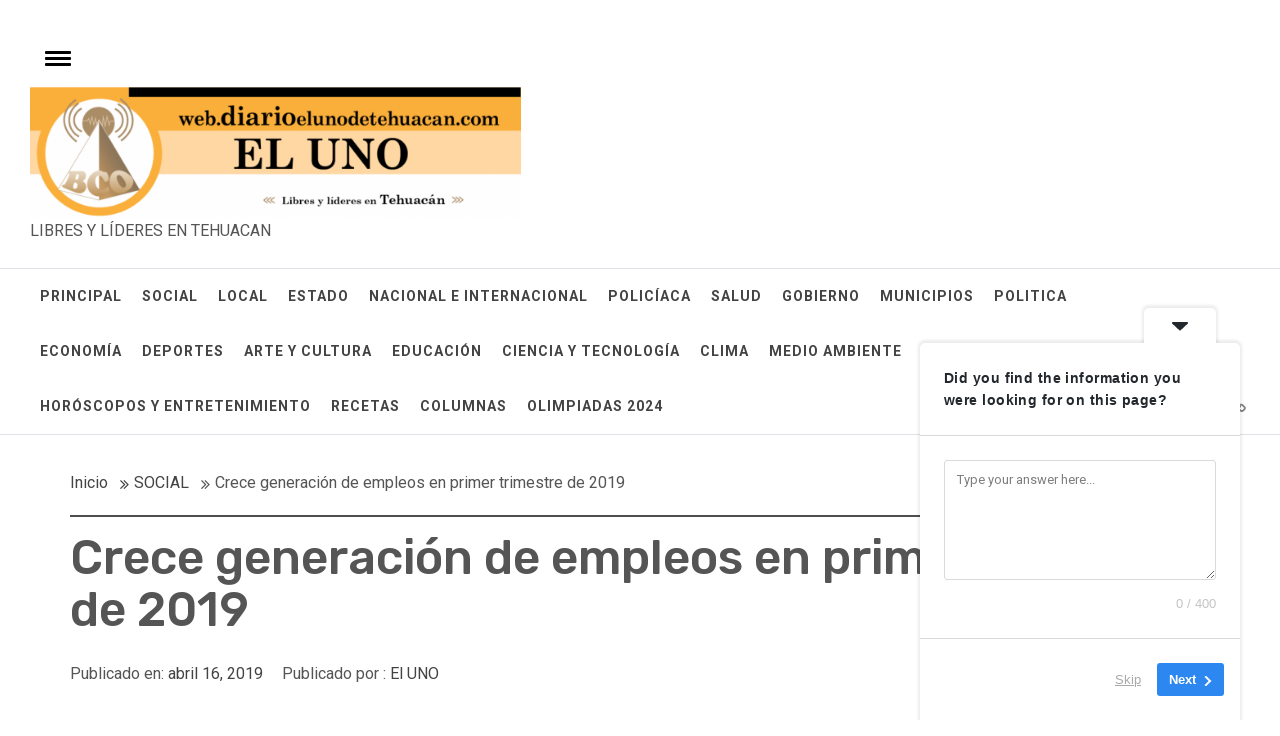

--- FILE ---
content_type: text/html; charset=UTF-8
request_url: https://web.diarioelunodetehuacan.com/social/crece-generacion-de-empleos-en-primer-trimestre-de-2019/
body_size: 81598
content:
<!DOCTYPE html>
<html dir="ltr" lang="es" prefix="og: https://ogp.me/ns#">
<head>
    <meta charset="UTF-8">
    <meta name="viewport" content="width=device-width, initial-scale=1.0">
    <link rel="profile" href="https://gmpg.org/xfn/11">
    <link rel="pingback" href="https://web.diarioelunodetehuacan.com/xmlrpc.php">
    <title>Crece generación de empleos en primer trimestre de 2019 -</title>

		<!-- All in One SEO 4.8.5 - aioseo.com -->
	<meta name="description" content="En el primer trimestre del año se crearon 269 mil 143 empleos. En consecuencia, creció la cifra de asegurados y se registró un aumento en la generación de puestos de trabajo en comparación con el mismo periodo del último sexenio, informó el presidente Andrés Manuel López Obrador. Estos resultados derivados de cifras del Instituto Mexicano" />
	<meta name="robots" content="max-image-preview:large" />
	<meta name="author" content="El UNO"/>
	<link rel="canonical" href="https://web.diarioelunodetehuacan.com/social/crece-generacion-de-empleos-en-primer-trimestre-de-2019/" />
	<meta name="generator" content="All in One SEO (AIOSEO) 4.8.5" />
		<meta property="og:locale" content="es_ES" />
		<meta property="og:site_name" content="- LIBRES Y LÍDERES EN TEHUACAN" />
		<meta property="og:type" content="article" />
		<meta property="og:title" content="Crece generación de empleos en primer trimestre de 2019 -" />
		<meta property="og:description" content="En el primer trimestre del año se crearon 269 mil 143 empleos. En consecuencia, creció la cifra de asegurados y se registró un aumento en la generación de puestos de trabajo en comparación con el mismo periodo del último sexenio, informó el presidente Andrés Manuel López Obrador. Estos resultados derivados de cifras del Instituto Mexicano" />
		<meta property="og:url" content="https://web.diarioelunodetehuacan.com/social/crece-generacion-de-empleos-en-primer-trimestre-de-2019/" />
		<meta property="og:image" content="https://i0.wp.com/web.diarioelunodetehuacan.com/wp-content/uploads/2022/10/Recurso-4-e1666377287404.png?fit=600160&#038;ssl=1" />
		<meta property="og:image:secure_url" content="https://i0.wp.com/web.diarioelunodetehuacan.com/wp-content/uploads/2022/10/Recurso-4-e1666377287404.png?fit=600160&#038;ssl=1" />
		<meta property="article:published_time" content="2019-04-16T16:24:11+00:00" />
		<meta property="article:modified_time" content="2019-04-16T16:24:11+00:00" />
		<meta property="article:publisher" content="https://www.facebook.com/DiarioElUnodeTehuacan" />
		<meta name="twitter:card" content="summary_large_image" />
		<meta name="twitter:site" content="@Uno_Tehuacan" />
		<meta name="twitter:title" content="Crece generación de empleos en primer trimestre de 2019 -" />
		<meta name="twitter:description" content="En el primer trimestre del año se crearon 269 mil 143 empleos. En consecuencia, creció la cifra de asegurados y se registró un aumento en la generación de puestos de trabajo en comparación con el mismo periodo del último sexenio, informó el presidente Andrés Manuel López Obrador. Estos resultados derivados de cifras del Instituto Mexicano" />
		<meta name="twitter:creator" content="@Uno_Tehuacan" />
		<meta name="twitter:image" content="https://i0.wp.com/web.diarioelunodetehuacan.com/wp-content/uploads/2022/10/Recurso-4-e1666377287404.png?fit=600160&amp;ssl=1" />
		<script type="application/ld+json" class="aioseo-schema">
			{"@context":"https:\/\/schema.org","@graph":[{"@type":"BlogPosting","@id":"https:\/\/web.diarioelunodetehuacan.com\/social\/crece-generacion-de-empleos-en-primer-trimestre-de-2019\/#blogposting","name":"Crece generaci\u00f3n de empleos en primer trimestre de 2019 -","headline":"Crece generaci\u00f3n de empleos en primer trimestre de 2019","author":{"@id":"https:\/\/web.diarioelunodetehuacan.com\/author\/admin\/#author"},"publisher":{"@id":"https:\/\/web.diarioelunodetehuacan.com\/#organization"},"image":{"@type":"ImageObject","url":"https:\/\/web.diarioelunodetehuacan.com\/wp-content\/uploads\/2022\/10\/Recurso-4-e1666377287404.png","@id":"https:\/\/web.diarioelunodetehuacan.com\/#articleImage","width":600,"height":160},"datePublished":"2019-04-16T11:24:11-05:00","dateModified":"2019-04-16T11:24:11-05:00","inLanguage":"es-ES","mainEntityOfPage":{"@id":"https:\/\/web.diarioelunodetehuacan.com\/social\/crece-generacion-de-empleos-en-primer-trimestre-de-2019\/#webpage"},"isPartOf":{"@id":"https:\/\/web.diarioelunodetehuacan.com\/social\/crece-generacion-de-empleos-en-primer-trimestre-de-2019\/#webpage"},"articleSection":"SOCIAL"},{"@type":"BreadcrumbList","@id":"https:\/\/web.diarioelunodetehuacan.com\/social\/crece-generacion-de-empleos-en-primer-trimestre-de-2019\/#breadcrumblist","itemListElement":[{"@type":"ListItem","@id":"https:\/\/web.diarioelunodetehuacan.com#listItem","position":1,"name":"Home","item":"https:\/\/web.diarioelunodetehuacan.com","nextItem":{"@type":"ListItem","@id":"https:\/\/web.diarioelunodetehuacan.com\/category\/social\/#listItem","name":"SOCIAL"}},{"@type":"ListItem","@id":"https:\/\/web.diarioelunodetehuacan.com\/category\/social\/#listItem","position":2,"name":"SOCIAL","item":"https:\/\/web.diarioelunodetehuacan.com\/category\/social\/","nextItem":{"@type":"ListItem","@id":"https:\/\/web.diarioelunodetehuacan.com\/social\/crece-generacion-de-empleos-en-primer-trimestre-de-2019\/#listItem","name":"Crece generaci\u00f3n de empleos en primer trimestre de 2019"},"previousItem":{"@type":"ListItem","@id":"https:\/\/web.diarioelunodetehuacan.com#listItem","name":"Home"}},{"@type":"ListItem","@id":"https:\/\/web.diarioelunodetehuacan.com\/social\/crece-generacion-de-empleos-en-primer-trimestre-de-2019\/#listItem","position":3,"name":"Crece generaci\u00f3n de empleos en primer trimestre de 2019","previousItem":{"@type":"ListItem","@id":"https:\/\/web.diarioelunodetehuacan.com\/category\/social\/#listItem","name":"SOCIAL"}}]},{"@type":"Organization","@id":"https:\/\/web.diarioelunodetehuacan.com\/#organization","description":"LIBRES Y L\u00cdDERES EN TEHUACAN","url":"https:\/\/web.diarioelunodetehuacan.com\/","logo":{"@type":"ImageObject","url":"https:\/\/web.diarioelunodetehuacan.com\/wp-content\/uploads\/2022\/10\/Recurso-4-e1666377287404.png","@id":"https:\/\/web.diarioelunodetehuacan.com\/social\/crece-generacion-de-empleos-en-primer-trimestre-de-2019\/#organizationLogo","width":600,"height":160},"image":{"@id":"https:\/\/web.diarioelunodetehuacan.com\/social\/crece-generacion-de-empleos-en-primer-trimestre-de-2019\/#organizationLogo"},"sameAs":["https:\/\/www.facebook.com\/DiarioElUnodeTehuacan","https:\/\/twitter.com\/Uno_Tehuacan","https:\/\/www.instagram.com\/uno_tehuacan\/","https:\/\/www.youtube.com\/channel\/UCRWozfNCAxvPqxJQHTvw98g"]},{"@type":"Person","@id":"https:\/\/web.diarioelunodetehuacan.com\/author\/admin\/#author","url":"https:\/\/web.diarioelunodetehuacan.com\/author\/admin\/","name":"El UNO","image":{"@type":"ImageObject","@id":"https:\/\/web.diarioelunodetehuacan.com\/social\/crece-generacion-de-empleos-en-primer-trimestre-de-2019\/#authorImage","url":"https:\/\/secure.gravatar.com\/avatar\/43b26cf2c7280cec9d8c47ad1a6d33baf1c0917a3e8c5027fd564589b026202b?s=96&d=mm&r=g","width":96,"height":96,"caption":"El UNO"}},{"@type":"WebPage","@id":"https:\/\/web.diarioelunodetehuacan.com\/social\/crece-generacion-de-empleos-en-primer-trimestre-de-2019\/#webpage","url":"https:\/\/web.diarioelunodetehuacan.com\/social\/crece-generacion-de-empleos-en-primer-trimestre-de-2019\/","name":"Crece generaci\u00f3n de empleos en primer trimestre de 2019 -","description":"En el primer trimestre del a\u00f1o se crearon 269 mil 143 empleos. En consecuencia, creci\u00f3 la cifra de asegurados y se registr\u00f3 un aumento en la generaci\u00f3n de puestos de trabajo en comparaci\u00f3n con el mismo periodo del \u00faltimo sexenio, inform\u00f3 el presidente Andr\u00e9s Manuel L\u00f3pez Obrador. Estos resultados derivados de cifras del Instituto Mexicano","inLanguage":"es-ES","isPartOf":{"@id":"https:\/\/web.diarioelunodetehuacan.com\/#website"},"breadcrumb":{"@id":"https:\/\/web.diarioelunodetehuacan.com\/social\/crece-generacion-de-empleos-en-primer-trimestre-de-2019\/#breadcrumblist"},"author":{"@id":"https:\/\/web.diarioelunodetehuacan.com\/author\/admin\/#author"},"creator":{"@id":"https:\/\/web.diarioelunodetehuacan.com\/author\/admin\/#author"},"datePublished":"2019-04-16T11:24:11-05:00","dateModified":"2019-04-16T11:24:11-05:00"},{"@type":"WebSite","@id":"https:\/\/web.diarioelunodetehuacan.com\/#website","url":"https:\/\/web.diarioelunodetehuacan.com\/","description":"LIBRES Y L\u00cdDERES EN TEHUACAN","inLanguage":"es-ES","publisher":{"@id":"https:\/\/web.diarioelunodetehuacan.com\/#organization"}}]}
		</script>
		<!-- All in One SEO -->

<link rel='dns-prefetch' href='//fonts.googleapis.com' />
<link rel="alternate" type="application/rss+xml" title=" &raquo; Feed" href="https://web.diarioelunodetehuacan.com/feed/" />
<link rel="alternate" type="application/rss+xml" title=" &raquo; Feed de los comentarios" href="https://web.diarioelunodetehuacan.com/comments/feed/" />
<link rel="alternate" type="application/rss+xml" title=" &raquo; Comentario Crece generación de empleos en primer trimestre de 2019 del feed" href="https://web.diarioelunodetehuacan.com/social/crece-generacion-de-empleos-en-primer-trimestre-de-2019/feed/" />
<link rel="alternate" title="oEmbed (JSON)" type="application/json+oembed" href="https://web.diarioelunodetehuacan.com/wp-json/oembed/1.0/embed?url=https%3A%2F%2Fweb.diarioelunodetehuacan.com%2Fsocial%2Fcrece-generacion-de-empleos-en-primer-trimestre-de-2019%2F" />
<link rel="alternate" title="oEmbed (XML)" type="text/xml+oembed" href="https://web.diarioelunodetehuacan.com/wp-json/oembed/1.0/embed?url=https%3A%2F%2Fweb.diarioelunodetehuacan.com%2Fsocial%2Fcrece-generacion-de-empleos-en-primer-trimestre-de-2019%2F&#038;format=xml" />
		<!-- This site uses the Google Analytics by MonsterInsights plugin v9.6.1 - Using Analytics tracking - https://www.monsterinsights.com/ -->
							<script src="//www.googletagmanager.com/gtag/js?id=G-3S80W2GKTT"  data-cfasync="false" data-wpfc-render="false" type="text/javascript" async></script>
			<script data-cfasync="false" data-wpfc-render="false" type="text/javascript">
				var mi_version = '9.6.1';
				var mi_track_user = true;
				var mi_no_track_reason = '';
								var MonsterInsightsDefaultLocations = {"page_location":"https:\/\/web.diarioelunodetehuacan.com\/social\/crece-generacion-de-empleos-en-primer-trimestre-de-2019\/"};
								if ( typeof MonsterInsightsPrivacyGuardFilter === 'function' ) {
					var MonsterInsightsLocations = (typeof MonsterInsightsExcludeQuery === 'object') ? MonsterInsightsPrivacyGuardFilter( MonsterInsightsExcludeQuery ) : MonsterInsightsPrivacyGuardFilter( MonsterInsightsDefaultLocations );
				} else {
					var MonsterInsightsLocations = (typeof MonsterInsightsExcludeQuery === 'object') ? MonsterInsightsExcludeQuery : MonsterInsightsDefaultLocations;
				}

								var disableStrs = [
										'ga-disable-G-3S80W2GKTT',
									];

				/* Function to detect opted out users */
				function __gtagTrackerIsOptedOut() {
					for (var index = 0; index < disableStrs.length; index++) {
						if (document.cookie.indexOf(disableStrs[index] + '=true') > -1) {
							return true;
						}
					}

					return false;
				}

				/* Disable tracking if the opt-out cookie exists. */
				if (__gtagTrackerIsOptedOut()) {
					for (var index = 0; index < disableStrs.length; index++) {
						window[disableStrs[index]] = true;
					}
				}

				/* Opt-out function */
				function __gtagTrackerOptout() {
					for (var index = 0; index < disableStrs.length; index++) {
						document.cookie = disableStrs[index] + '=true; expires=Thu, 31 Dec 2099 23:59:59 UTC; path=/';
						window[disableStrs[index]] = true;
					}
				}

				if ('undefined' === typeof gaOptout) {
					function gaOptout() {
						__gtagTrackerOptout();
					}
				}
								window.dataLayer = window.dataLayer || [];

				window.MonsterInsightsDualTracker = {
					helpers: {},
					trackers: {},
				};
				if (mi_track_user) {
					function __gtagDataLayer() {
						dataLayer.push(arguments);
					}

					function __gtagTracker(type, name, parameters) {
						if (!parameters) {
							parameters = {};
						}

						if (parameters.send_to) {
							__gtagDataLayer.apply(null, arguments);
							return;
						}

						if (type === 'event') {
														parameters.send_to = monsterinsights_frontend.v4_id;
							var hookName = name;
							if (typeof parameters['event_category'] !== 'undefined') {
								hookName = parameters['event_category'] + ':' + name;
							}

							if (typeof MonsterInsightsDualTracker.trackers[hookName] !== 'undefined') {
								MonsterInsightsDualTracker.trackers[hookName](parameters);
							} else {
								__gtagDataLayer('event', name, parameters);
							}
							
						} else {
							__gtagDataLayer.apply(null, arguments);
						}
					}

					__gtagTracker('js', new Date());
					__gtagTracker('set', {
						'developer_id.dZGIzZG': true,
											});
					if ( MonsterInsightsLocations.page_location ) {
						__gtagTracker('set', MonsterInsightsLocations);
					}
										__gtagTracker('config', 'G-3S80W2GKTT', {"forceSSL":"true","link_attribution":"true"} );
															window.gtag = __gtagTracker;										(function () {
						/* https://developers.google.com/analytics/devguides/collection/analyticsjs/ */
						/* ga and __gaTracker compatibility shim. */
						var noopfn = function () {
							return null;
						};
						var newtracker = function () {
							return new Tracker();
						};
						var Tracker = function () {
							return null;
						};
						var p = Tracker.prototype;
						p.get = noopfn;
						p.set = noopfn;
						p.send = function () {
							var args = Array.prototype.slice.call(arguments);
							args.unshift('send');
							__gaTracker.apply(null, args);
						};
						var __gaTracker = function () {
							var len = arguments.length;
							if (len === 0) {
								return;
							}
							var f = arguments[len - 1];
							if (typeof f !== 'object' || f === null || typeof f.hitCallback !== 'function') {
								if ('send' === arguments[0]) {
									var hitConverted, hitObject = false, action;
									if ('event' === arguments[1]) {
										if ('undefined' !== typeof arguments[3]) {
											hitObject = {
												'eventAction': arguments[3],
												'eventCategory': arguments[2],
												'eventLabel': arguments[4],
												'value': arguments[5] ? arguments[5] : 1,
											}
										}
									}
									if ('pageview' === arguments[1]) {
										if ('undefined' !== typeof arguments[2]) {
											hitObject = {
												'eventAction': 'page_view',
												'page_path': arguments[2],
											}
										}
									}
									if (typeof arguments[2] === 'object') {
										hitObject = arguments[2];
									}
									if (typeof arguments[5] === 'object') {
										Object.assign(hitObject, arguments[5]);
									}
									if ('undefined' !== typeof arguments[1].hitType) {
										hitObject = arguments[1];
										if ('pageview' === hitObject.hitType) {
											hitObject.eventAction = 'page_view';
										}
									}
									if (hitObject) {
										action = 'timing' === arguments[1].hitType ? 'timing_complete' : hitObject.eventAction;
										hitConverted = mapArgs(hitObject);
										__gtagTracker('event', action, hitConverted);
									}
								}
								return;
							}

							function mapArgs(args) {
								var arg, hit = {};
								var gaMap = {
									'eventCategory': 'event_category',
									'eventAction': 'event_action',
									'eventLabel': 'event_label',
									'eventValue': 'event_value',
									'nonInteraction': 'non_interaction',
									'timingCategory': 'event_category',
									'timingVar': 'name',
									'timingValue': 'value',
									'timingLabel': 'event_label',
									'page': 'page_path',
									'location': 'page_location',
									'title': 'page_title',
									'referrer' : 'page_referrer',
								};
								for (arg in args) {
																		if (!(!args.hasOwnProperty(arg) || !gaMap.hasOwnProperty(arg))) {
										hit[gaMap[arg]] = args[arg];
									} else {
										hit[arg] = args[arg];
									}
								}
								return hit;
							}

							try {
								f.hitCallback();
							} catch (ex) {
							}
						};
						__gaTracker.create = newtracker;
						__gaTracker.getByName = newtracker;
						__gaTracker.getAll = function () {
							return [];
						};
						__gaTracker.remove = noopfn;
						__gaTracker.loaded = true;
						window['__gaTracker'] = __gaTracker;
					})();
									} else {
										console.log("");
					(function () {
						function __gtagTracker() {
							return null;
						}

						window['__gtagTracker'] = __gtagTracker;
						window['gtag'] = __gtagTracker;
					})();
									}
			</script>
				<!-- / Google Analytics by MonsterInsights -->
		<style id='wp-img-auto-sizes-contain-inline-css' type='text/css'>
img:is([sizes=auto i],[sizes^="auto," i]){contain-intrinsic-size:3000px 1500px}
/*# sourceURL=wp-img-auto-sizes-contain-inline-css */
</style>
<style id='wp-emoji-styles-inline-css' type='text/css'>

	img.wp-smiley, img.emoji {
		display: inline !important;
		border: none !important;
		box-shadow: none !important;
		height: 1em !important;
		width: 1em !important;
		margin: 0 0.07em !important;
		vertical-align: -0.1em !important;
		background: none !important;
		padding: 0 !important;
	}
/*# sourceURL=wp-emoji-styles-inline-css */
</style>
<style id='wp-block-library-inline-css' type='text/css'>
:root{--wp-block-synced-color:#7a00df;--wp-block-synced-color--rgb:122,0,223;--wp-bound-block-color:var(--wp-block-synced-color);--wp-editor-canvas-background:#ddd;--wp-admin-theme-color:#007cba;--wp-admin-theme-color--rgb:0,124,186;--wp-admin-theme-color-darker-10:#006ba1;--wp-admin-theme-color-darker-10--rgb:0,107,160.5;--wp-admin-theme-color-darker-20:#005a87;--wp-admin-theme-color-darker-20--rgb:0,90,135;--wp-admin-border-width-focus:2px}@media (min-resolution:192dpi){:root{--wp-admin-border-width-focus:1.5px}}.wp-element-button{cursor:pointer}:root .has-very-light-gray-background-color{background-color:#eee}:root .has-very-dark-gray-background-color{background-color:#313131}:root .has-very-light-gray-color{color:#eee}:root .has-very-dark-gray-color{color:#313131}:root .has-vivid-green-cyan-to-vivid-cyan-blue-gradient-background{background:linear-gradient(135deg,#00d084,#0693e3)}:root .has-purple-crush-gradient-background{background:linear-gradient(135deg,#34e2e4,#4721fb 50%,#ab1dfe)}:root .has-hazy-dawn-gradient-background{background:linear-gradient(135deg,#faaca8,#dad0ec)}:root .has-subdued-olive-gradient-background{background:linear-gradient(135deg,#fafae1,#67a671)}:root .has-atomic-cream-gradient-background{background:linear-gradient(135deg,#fdd79a,#004a59)}:root .has-nightshade-gradient-background{background:linear-gradient(135deg,#330968,#31cdcf)}:root .has-midnight-gradient-background{background:linear-gradient(135deg,#020381,#2874fc)}:root{--wp--preset--font-size--normal:16px;--wp--preset--font-size--huge:42px}.has-regular-font-size{font-size:1em}.has-larger-font-size{font-size:2.625em}.has-normal-font-size{font-size:var(--wp--preset--font-size--normal)}.has-huge-font-size{font-size:var(--wp--preset--font-size--huge)}.has-text-align-center{text-align:center}.has-text-align-left{text-align:left}.has-text-align-right{text-align:right}.has-fit-text{white-space:nowrap!important}#end-resizable-editor-section{display:none}.aligncenter{clear:both}.items-justified-left{justify-content:flex-start}.items-justified-center{justify-content:center}.items-justified-right{justify-content:flex-end}.items-justified-space-between{justify-content:space-between}.screen-reader-text{border:0;clip-path:inset(50%);height:1px;margin:-1px;overflow:hidden;padding:0;position:absolute;width:1px;word-wrap:normal!important}.screen-reader-text:focus{background-color:#ddd;clip-path:none;color:#444;display:block;font-size:1em;height:auto;left:5px;line-height:normal;padding:15px 23px 14px;text-decoration:none;top:5px;width:auto;z-index:100000}html :where(.has-border-color){border-style:solid}html :where([style*=border-top-color]){border-top-style:solid}html :where([style*=border-right-color]){border-right-style:solid}html :where([style*=border-bottom-color]){border-bottom-style:solid}html :where([style*=border-left-color]){border-left-style:solid}html :where([style*=border-width]){border-style:solid}html :where([style*=border-top-width]){border-top-style:solid}html :where([style*=border-right-width]){border-right-style:solid}html :where([style*=border-bottom-width]){border-bottom-style:solid}html :where([style*=border-left-width]){border-left-style:solid}html :where(img[class*=wp-image-]){height:auto;max-width:100%}:where(figure){margin:0 0 1em}html :where(.is-position-sticky){--wp-admin--admin-bar--position-offset:var(--wp-admin--admin-bar--height,0px)}@media screen and (max-width:600px){html :where(.is-position-sticky){--wp-admin--admin-bar--position-offset:0px}}

/*# sourceURL=wp-block-library-inline-css */
</style><style id='global-styles-inline-css' type='text/css'>
:root{--wp--preset--aspect-ratio--square: 1;--wp--preset--aspect-ratio--4-3: 4/3;--wp--preset--aspect-ratio--3-4: 3/4;--wp--preset--aspect-ratio--3-2: 3/2;--wp--preset--aspect-ratio--2-3: 2/3;--wp--preset--aspect-ratio--16-9: 16/9;--wp--preset--aspect-ratio--9-16: 9/16;--wp--preset--color--black: #000000;--wp--preset--color--cyan-bluish-gray: #abb8c3;--wp--preset--color--white: #ffffff;--wp--preset--color--pale-pink: #f78da7;--wp--preset--color--vivid-red: #cf2e2e;--wp--preset--color--luminous-vivid-orange: #ff6900;--wp--preset--color--luminous-vivid-amber: #fcb900;--wp--preset--color--light-green-cyan: #7bdcb5;--wp--preset--color--vivid-green-cyan: #00d084;--wp--preset--color--pale-cyan-blue: #8ed1fc;--wp--preset--color--vivid-cyan-blue: #0693e3;--wp--preset--color--vivid-purple: #9b51e0;--wp--preset--gradient--vivid-cyan-blue-to-vivid-purple: linear-gradient(135deg,rgb(6,147,227) 0%,rgb(155,81,224) 100%);--wp--preset--gradient--light-green-cyan-to-vivid-green-cyan: linear-gradient(135deg,rgb(122,220,180) 0%,rgb(0,208,130) 100%);--wp--preset--gradient--luminous-vivid-amber-to-luminous-vivid-orange: linear-gradient(135deg,rgb(252,185,0) 0%,rgb(255,105,0) 100%);--wp--preset--gradient--luminous-vivid-orange-to-vivid-red: linear-gradient(135deg,rgb(255,105,0) 0%,rgb(207,46,46) 100%);--wp--preset--gradient--very-light-gray-to-cyan-bluish-gray: linear-gradient(135deg,rgb(238,238,238) 0%,rgb(169,184,195) 100%);--wp--preset--gradient--cool-to-warm-spectrum: linear-gradient(135deg,rgb(74,234,220) 0%,rgb(151,120,209) 20%,rgb(207,42,186) 40%,rgb(238,44,130) 60%,rgb(251,105,98) 80%,rgb(254,248,76) 100%);--wp--preset--gradient--blush-light-purple: linear-gradient(135deg,rgb(255,206,236) 0%,rgb(152,150,240) 100%);--wp--preset--gradient--blush-bordeaux: linear-gradient(135deg,rgb(254,205,165) 0%,rgb(254,45,45) 50%,rgb(107,0,62) 100%);--wp--preset--gradient--luminous-dusk: linear-gradient(135deg,rgb(255,203,112) 0%,rgb(199,81,192) 50%,rgb(65,88,208) 100%);--wp--preset--gradient--pale-ocean: linear-gradient(135deg,rgb(255,245,203) 0%,rgb(182,227,212) 50%,rgb(51,167,181) 100%);--wp--preset--gradient--electric-grass: linear-gradient(135deg,rgb(202,248,128) 0%,rgb(113,206,126) 100%);--wp--preset--gradient--midnight: linear-gradient(135deg,rgb(2,3,129) 0%,rgb(40,116,252) 100%);--wp--preset--font-size--small: 13px;--wp--preset--font-size--medium: 20px;--wp--preset--font-size--large: 36px;--wp--preset--font-size--x-large: 42px;--wp--preset--spacing--20: 0.44rem;--wp--preset--spacing--30: 0.67rem;--wp--preset--spacing--40: 1rem;--wp--preset--spacing--50: 1.5rem;--wp--preset--spacing--60: 2.25rem;--wp--preset--spacing--70: 3.38rem;--wp--preset--spacing--80: 5.06rem;--wp--preset--shadow--natural: 6px 6px 9px rgba(0, 0, 0, 0.2);--wp--preset--shadow--deep: 12px 12px 50px rgba(0, 0, 0, 0.4);--wp--preset--shadow--sharp: 6px 6px 0px rgba(0, 0, 0, 0.2);--wp--preset--shadow--outlined: 6px 6px 0px -3px rgb(255, 255, 255), 6px 6px rgb(0, 0, 0);--wp--preset--shadow--crisp: 6px 6px 0px rgb(0, 0, 0);}:where(.is-layout-flex){gap: 0.5em;}:where(.is-layout-grid){gap: 0.5em;}body .is-layout-flex{display: flex;}.is-layout-flex{flex-wrap: wrap;align-items: center;}.is-layout-flex > :is(*, div){margin: 0;}body .is-layout-grid{display: grid;}.is-layout-grid > :is(*, div){margin: 0;}:where(.wp-block-columns.is-layout-flex){gap: 2em;}:where(.wp-block-columns.is-layout-grid){gap: 2em;}:where(.wp-block-post-template.is-layout-flex){gap: 1.25em;}:where(.wp-block-post-template.is-layout-grid){gap: 1.25em;}.has-black-color{color: var(--wp--preset--color--black) !important;}.has-cyan-bluish-gray-color{color: var(--wp--preset--color--cyan-bluish-gray) !important;}.has-white-color{color: var(--wp--preset--color--white) !important;}.has-pale-pink-color{color: var(--wp--preset--color--pale-pink) !important;}.has-vivid-red-color{color: var(--wp--preset--color--vivid-red) !important;}.has-luminous-vivid-orange-color{color: var(--wp--preset--color--luminous-vivid-orange) !important;}.has-luminous-vivid-amber-color{color: var(--wp--preset--color--luminous-vivid-amber) !important;}.has-light-green-cyan-color{color: var(--wp--preset--color--light-green-cyan) !important;}.has-vivid-green-cyan-color{color: var(--wp--preset--color--vivid-green-cyan) !important;}.has-pale-cyan-blue-color{color: var(--wp--preset--color--pale-cyan-blue) !important;}.has-vivid-cyan-blue-color{color: var(--wp--preset--color--vivid-cyan-blue) !important;}.has-vivid-purple-color{color: var(--wp--preset--color--vivid-purple) !important;}.has-black-background-color{background-color: var(--wp--preset--color--black) !important;}.has-cyan-bluish-gray-background-color{background-color: var(--wp--preset--color--cyan-bluish-gray) !important;}.has-white-background-color{background-color: var(--wp--preset--color--white) !important;}.has-pale-pink-background-color{background-color: var(--wp--preset--color--pale-pink) !important;}.has-vivid-red-background-color{background-color: var(--wp--preset--color--vivid-red) !important;}.has-luminous-vivid-orange-background-color{background-color: var(--wp--preset--color--luminous-vivid-orange) !important;}.has-luminous-vivid-amber-background-color{background-color: var(--wp--preset--color--luminous-vivid-amber) !important;}.has-light-green-cyan-background-color{background-color: var(--wp--preset--color--light-green-cyan) !important;}.has-vivid-green-cyan-background-color{background-color: var(--wp--preset--color--vivid-green-cyan) !important;}.has-pale-cyan-blue-background-color{background-color: var(--wp--preset--color--pale-cyan-blue) !important;}.has-vivid-cyan-blue-background-color{background-color: var(--wp--preset--color--vivid-cyan-blue) !important;}.has-vivid-purple-background-color{background-color: var(--wp--preset--color--vivid-purple) !important;}.has-black-border-color{border-color: var(--wp--preset--color--black) !important;}.has-cyan-bluish-gray-border-color{border-color: var(--wp--preset--color--cyan-bluish-gray) !important;}.has-white-border-color{border-color: var(--wp--preset--color--white) !important;}.has-pale-pink-border-color{border-color: var(--wp--preset--color--pale-pink) !important;}.has-vivid-red-border-color{border-color: var(--wp--preset--color--vivid-red) !important;}.has-luminous-vivid-orange-border-color{border-color: var(--wp--preset--color--luminous-vivid-orange) !important;}.has-luminous-vivid-amber-border-color{border-color: var(--wp--preset--color--luminous-vivid-amber) !important;}.has-light-green-cyan-border-color{border-color: var(--wp--preset--color--light-green-cyan) !important;}.has-vivid-green-cyan-border-color{border-color: var(--wp--preset--color--vivid-green-cyan) !important;}.has-pale-cyan-blue-border-color{border-color: var(--wp--preset--color--pale-cyan-blue) !important;}.has-vivid-cyan-blue-border-color{border-color: var(--wp--preset--color--vivid-cyan-blue) !important;}.has-vivid-purple-border-color{border-color: var(--wp--preset--color--vivid-purple) !important;}.has-vivid-cyan-blue-to-vivid-purple-gradient-background{background: var(--wp--preset--gradient--vivid-cyan-blue-to-vivid-purple) !important;}.has-light-green-cyan-to-vivid-green-cyan-gradient-background{background: var(--wp--preset--gradient--light-green-cyan-to-vivid-green-cyan) !important;}.has-luminous-vivid-amber-to-luminous-vivid-orange-gradient-background{background: var(--wp--preset--gradient--luminous-vivid-amber-to-luminous-vivid-orange) !important;}.has-luminous-vivid-orange-to-vivid-red-gradient-background{background: var(--wp--preset--gradient--luminous-vivid-orange-to-vivid-red) !important;}.has-very-light-gray-to-cyan-bluish-gray-gradient-background{background: var(--wp--preset--gradient--very-light-gray-to-cyan-bluish-gray) !important;}.has-cool-to-warm-spectrum-gradient-background{background: var(--wp--preset--gradient--cool-to-warm-spectrum) !important;}.has-blush-light-purple-gradient-background{background: var(--wp--preset--gradient--blush-light-purple) !important;}.has-blush-bordeaux-gradient-background{background: var(--wp--preset--gradient--blush-bordeaux) !important;}.has-luminous-dusk-gradient-background{background: var(--wp--preset--gradient--luminous-dusk) !important;}.has-pale-ocean-gradient-background{background: var(--wp--preset--gradient--pale-ocean) !important;}.has-electric-grass-gradient-background{background: var(--wp--preset--gradient--electric-grass) !important;}.has-midnight-gradient-background{background: var(--wp--preset--gradient--midnight) !important;}.has-small-font-size{font-size: var(--wp--preset--font-size--small) !important;}.has-medium-font-size{font-size: var(--wp--preset--font-size--medium) !important;}.has-large-font-size{font-size: var(--wp--preset--font-size--large) !important;}.has-x-large-font-size{font-size: var(--wp--preset--font-size--x-large) !important;}
/*# sourceURL=global-styles-inline-css */
</style>

<style id='classic-theme-styles-inline-css' type='text/css'>
/*! This file is auto-generated */
.wp-block-button__link{color:#fff;background-color:#32373c;border-radius:9999px;box-shadow:none;text-decoration:none;padding:calc(.667em + 2px) calc(1.333em + 2px);font-size:1.125em}.wp-block-file__button{background:#32373c;color:#fff;text-decoration:none}
/*# sourceURL=/wp-includes/css/classic-themes.min.css */
</style>
<link rel='stylesheet' id='social_share_with_floating_bar-frontend-css' href='https://web.diarioelunodetehuacan.com/wp-content/plugins/social-share-with-floating-bar/assets/css/frontend.min.css?ver=1.0.0' type='text/css' media='all' />
<link rel='stylesheet' id='jquery-slick-css' href='https://web.diarioelunodetehuacan.com/wp-content/themes/infinity-mag/assets/libraries/slick/css/slick.min.css?ver=6.9' type='text/css' media='all' />
<link rel='stylesheet' id='font-awesome-css' href='https://web.diarioelunodetehuacan.com/wp-content/themes/infinity-mag/assets/libraries/font-awesome/css/font-awesome.min.css?ver=6.9' type='text/css' media='all' />
<link rel='stylesheet' id='sidr-nav-css' href='https://web.diarioelunodetehuacan.com/wp-content/themes/infinity-mag/assets/libraries/sidr/css/jquery.sidr.dark.css?ver=6.9' type='text/css' media='all' />
<link rel='stylesheet' id='magnific-popup-css' href='https://web.diarioelunodetehuacan.com/wp-content/themes/infinity-mag/assets/libraries/magnific-popup/magnific-popup.css?ver=6.9' type='text/css' media='all' />
<link rel='stylesheet' id='bootstrap-css' href='https://web.diarioelunodetehuacan.com/wp-content/themes/infinity-mag/assets/libraries/bootstrap/css/bootstrap.min.css?ver=6.9' type='text/css' media='all' />
<link rel='stylesheet' id='infinity-mag-style-css' href='https://web.diarioelunodetehuacan.com/wp-content/themes/infinity-mag/style.css?ver=6.9' type='text/css' media='all' />
<style id='infinity-mag-style-inline-css' type='text/css'>
                    .inner-header-overlay {
                background: #282828;
                filter: alpha(opacity=65);
                opacity: 0.65;
            }
        

        
/*# sourceURL=infinity-mag-style-inline-css */
</style>
<link rel='stylesheet' id='infinity-mag-google-fonts-css' href='https://fonts.googleapis.com/css?family=Rubik:300,400,500|Roboto:400,400i,700&#038;subset=latin,latin-ext&#038;display=swap' type='text/css' media='all' />
<link rel='stylesheet' id='msl-main-css' href='https://web.diarioelunodetehuacan.com/wp-content/plugins/master-slider/public/assets/css/masterslider.main.css?ver=3.10.9' type='text/css' media='all' />
<link rel='stylesheet' id='msl-custom-css' href='https://web.diarioelunodetehuacan.com/wp-content/uploads/master-slider/custom.css?ver=10' type='text/css' media='all' />
<script type="text/javascript" src="https://web.diarioelunodetehuacan.com/wp-content/plugins/google-analytics-for-wordpress/assets/js/frontend-gtag.min.js?ver=9.6.1" id="monsterinsights-frontend-script-js" async="async" data-wp-strategy="async"></script>
<script data-cfasync="false" data-wpfc-render="false" type="text/javascript" id='monsterinsights-frontend-script-js-extra'>/* <![CDATA[ */
var monsterinsights_frontend = {"js_events_tracking":"true","download_extensions":"doc,pdf,ppt,zip,xls,docx,pptx,xlsx","inbound_paths":"[{\"path\":\"\\\/go\\\/\",\"label\":\"affiliate\"},{\"path\":\"\\\/recommend\\\/\",\"label\":\"affiliate\"}]","home_url":"https:\/\/web.diarioelunodetehuacan.com","hash_tracking":"false","v4_id":"G-3S80W2GKTT"};/* ]]> */
</script>
<script type="text/javascript" src="https://web.diarioelunodetehuacan.com/wp-includes/js/jquery/jquery.min.js?ver=3.7.1" id="jquery-core-js"></script>
<script type="text/javascript" src="https://web.diarioelunodetehuacan.com/wp-includes/js/jquery/jquery-migrate.min.js?ver=3.4.1" id="jquery-migrate-js"></script>
<link rel="https://api.w.org/" href="https://web.diarioelunodetehuacan.com/wp-json/" /><link rel="alternate" title="JSON" type="application/json" href="https://web.diarioelunodetehuacan.com/wp-json/wp/v2/posts/7556" /><link rel="EditURI" type="application/rsd+xml" title="RSD" href="https://web.diarioelunodetehuacan.com/xmlrpc.php?rsd" />
<meta name="generator" content="WordPress 6.9" />
<link rel='shortlink' href='https://web.diarioelunodetehuacan.com/?p=7556' />

		<!-- GA Google Analytics @ https://m0n.co/ga -->
		<script async src="https://www.googletagmanager.com/gtag/js?id=<!-- Google tag (gtag.js) --> "></script>
		<script>
			window.dataLayer = window.dataLayer || [];
			function gtag(){dataLayer.push(arguments);}
			gtag('js', new Date());
			gtag('config', '<!-- Google tag (gtag.js) --> ');
		</script>

	<script>var ms_grabbing_curosr = 'https://web.diarioelunodetehuacan.com/wp-content/plugins/master-slider/public/assets/css/common/grabbing.cur', ms_grab_curosr = 'https://web.diarioelunodetehuacan.com/wp-content/plugins/master-slider/public/assets/css/common/grab.cur';</script>
<meta name="generator" content="MasterSlider 3.10.9 - Responsive Touch Image Slider | avt.li/msf" />
<link rel="icon" href="https://web.diarioelunodetehuacan.com/wp-content/uploads/2023/03/cropped-Mesa-de-trabajo-2-32x32.png" sizes="32x32" />
<link rel="icon" href="https://web.diarioelunodetehuacan.com/wp-content/uploads/2023/03/cropped-Mesa-de-trabajo-2-192x192.png" sizes="192x192" />
<link rel="apple-touch-icon" href="https://web.diarioelunodetehuacan.com/wp-content/uploads/2023/03/cropped-Mesa-de-trabajo-2-180x180.png" />
<meta name="msapplication-TileImage" content="https://web.diarioelunodetehuacan.com/wp-content/uploads/2023/03/cropped-Mesa-de-trabajo-2-270x270.png" />
<style id="wpforms-css-vars-root">
				:root {
					--wpforms-field-border-radius: 3px;
--wpforms-field-border-style: solid;
--wpforms-field-border-size: 1px;
--wpforms-field-background-color: #ffffff;
--wpforms-field-border-color: rgba( 0, 0, 0, 0.25 );
--wpforms-field-border-color-spare: rgba( 0, 0, 0, 0.25 );
--wpforms-field-text-color: rgba( 0, 0, 0, 0.7 );
--wpforms-field-menu-color: #ffffff;
--wpforms-label-color: rgba( 0, 0, 0, 0.85 );
--wpforms-label-sublabel-color: rgba( 0, 0, 0, 0.55 );
--wpforms-label-error-color: #d63637;
--wpforms-button-border-radius: 3px;
--wpforms-button-border-style: none;
--wpforms-button-border-size: 1px;
--wpforms-button-background-color: #066aab;
--wpforms-button-border-color: #066aab;
--wpforms-button-text-color: #ffffff;
--wpforms-page-break-color: #066aab;
--wpforms-background-image: none;
--wpforms-background-position: center center;
--wpforms-background-repeat: no-repeat;
--wpforms-background-size: cover;
--wpforms-background-width: 100px;
--wpforms-background-height: 100px;
--wpforms-background-color: rgba( 0, 0, 0, 0 );
--wpforms-background-url: none;
--wpforms-container-padding: 0px;
--wpforms-container-border-style: none;
--wpforms-container-border-width: 1px;
--wpforms-container-border-color: #000000;
--wpforms-container-border-radius: 3px;
--wpforms-field-size-input-height: 43px;
--wpforms-field-size-input-spacing: 15px;
--wpforms-field-size-font-size: 16px;
--wpforms-field-size-line-height: 19px;
--wpforms-field-size-padding-h: 14px;
--wpforms-field-size-checkbox-size: 16px;
--wpforms-field-size-sublabel-spacing: 5px;
--wpforms-field-size-icon-size: 1;
--wpforms-label-size-font-size: 16px;
--wpforms-label-size-line-height: 19px;
--wpforms-label-size-sublabel-font-size: 14px;
--wpforms-label-size-sublabel-line-height: 17px;
--wpforms-button-size-font-size: 17px;
--wpforms-button-size-height: 41px;
--wpforms-button-size-padding-h: 15px;
--wpforms-button-size-margin-top: 10px;
--wpforms-container-shadow-size-box-shadow: none;

				}
			</style><link rel='stylesheet' id='userfeedback-frontend-styles-css' href='https://web.diarioelunodetehuacan.com/wp-content/plugins/userfeedback-lite/assets/vue/css/frontend.css?ver=1.2.0' type='text/css' media='all' />
</head>

<body data-rsssl=1 class="wp-singular post-template-default single single-post postid-7556 single-format-standard wp-custom-logo wp-theme-infinity-mag _masterslider _ms_version_3.10.9 right-sidebar ">
    <div class="preloader">
        <div class="preloader-wrapper">
            <div class="loader">
                <span class="screen-reader-text">Cargando...</span>
            </div>
        </div>
    </div>
<div id="page" class="site site-bg">
    <a class="skip-link screen-reader-text" href="#main">Ir al contenido</a>
    <header id="masthead" class="site-header" role="banner">
        <div class="upper-header">
            <div class="container-fluid">
                <div class="col-md-5 col-xs-12">

                                            <div class="twp-sidr">
                            <a id="widgets-nav" class="alt-bgcolor" href="#sidr-nav">
                                <span class="hamburger hamburger--arrow">
                                      <span class="hamburger-box">
                                        <span class="hamburger-inner">
                                           <small class="screen-reader-text">Cambiar menú</small>
                                        </span>
                                      </span>
                                </span>
                            </a>
                        </div>
                    
                    <div class="site-branding">
                        <a href="https://web.diarioelunodetehuacan.com/" class="custom-logo-link" rel="home"><img width="600" height="160" src="https://web.diarioelunodetehuacan.com/wp-content/uploads/2022/10/Recurso-4-e1666377287404.png" class="custom-logo" alt="" decoding="async" fetchpriority="high" srcset="https://web.diarioelunodetehuacan.com/wp-content/uploads/2022/10/Recurso-4-e1666377287404.png 600w, https://web.diarioelunodetehuacan.com/wp-content/uploads/2022/10/Recurso-4-e1666377287404-300x80.png 300w" sizes="(max-width: 600px) 100vw, 600px" /></a>                            <span class="site-title secondary-font">
                                    <a href="https://web.diarioelunodetehuacan.com/" rel="home">
                                                                            </a>
                                </span>
                                                    <p class="site-description">LIBRES Y L&Iacute;DERES EN TEHUACAN</p>
                                            </div>
                </div>
                                    <div class="col-md-7 col-xs-12">
                        <div id="master-slider-main-widget-9" class="widget clearfix master-slider-main-widget">
		<!-- MasterSlider -->
		<div id="P_MS696fcb83b2160" class="master-slider-parent msl ms-parent-id-1" style="max-width:1px;">

			
			<!-- MasterSlider Main -->
			<div id="MS696fcb83b2160" class="master-slider ms-skin-default" >
				 				 
				<div  class="ms-slide" data-delay="3" data-fill-mode="fill"  >
					<img src="https://web.diarioelunodetehuacan.com/wp-content/plugins/master-slider/public/assets/css/blank.gif" alt="" title="" data-src="https://web.diarioelunodetehuacan.com/wp-content/uploads/2025/12/Acompanamiento-bancario-banners_Acompanamiento-1045x146-1-900x100.jpg" />
	<a href=""     ></a>


	<div class="ms-thumb" ><div class="ms-tab-context"><div class="&quot;ms-tab-context&quot;"></div></div>
</div>
				</div>
				<div  class="ms-slide" data-delay="3" data-fill-mode="fill"  >
					<img src="https://web.diarioelunodetehuacan.com/wp-content/plugins/master-slider/public/assets/css/blank.gif" alt="" title="" data-src="https://web.diarioelunodetehuacan.com/wp-content/uploads/2025/12/BANNERS-APP-911_APP911-980x150-1-900x100.jpg" />
	<a href=""     ></a>


	<div class="ms-thumb" ><div class="ms-tab-context"><div class="&quot;ms-tab-context&quot;"></div></div>
</div>
				</div>
				<div  class="ms-slide" data-delay="3" data-fill-mode="fill"  >
					<img src="https://web.diarioelunodetehuacan.com/wp-content/plugins/master-slider/public/assets/css/blank.gif" alt="" title="" data-src="https://web.diarioelunodetehuacan.com/wp-content/uploads/2025/12/650x90-CGCYAD.png" />
	<a href="https://poramorapuebla.org/"     ></a>


	<div class="ms-thumb" ><div class="ms-tab-context"><div class="&quot;ms-tab-context&quot;"></div></div>
</div>
				</div>
				<div  class="ms-slide" data-delay="3" data-fill-mode="fill"  >
					<img src="https://web.diarioelunodetehuacan.com/wp-content/plugins/master-slider/public/assets/css/blank.gif" alt="" title="" data-src="https://web.diarioelunodetehuacan.com/wp-content/uploads/2025/12/Acompanamiento-bancario-banners_Acompanamiento-650x90-1-900x100.jpg" />


	<div class="ms-thumb" ><div class="ms-tab-context"><div class="&quot;ms-tab-context&quot;"></div></div>
</div>
				</div>
				<div  class="ms-slide" data-delay="3" data-fill-mode="fill"  >
					<img src="https://web.diarioelunodetehuacan.com/wp-content/plugins/master-slider/public/assets/css/blank.gif" alt="" title="" data-src="https://web.diarioelunodetehuacan.com/wp-content/uploads/2025/12/Transporte-Protegido__650-x-90.png" />


	<div class="ms-thumb" ><div class="ms-tab-context"><div class="&quot;ms-tab-context&quot;"></div></div>
</div>
				</div>
				<div  class="ms-slide" data-delay="3" data-fill-mode="fill"  >
	<a href="https://www.puebla.gob.mx/"     ></a>


	<div class="ms-thumb" ><div class="ms-tab-context"><div class="&quot;ms-tab-context&quot;"></div></div>
</div>
				</div>

			</div>
			<!-- END MasterSlider Main -->

			 
		</div>
		<!-- END MasterSlider -->

		<script>
		(function ( $ ) {
			"use strict";

			$(function () {
				var masterslider_2160 = new MasterSlider();

				// slider controls
				masterslider_2160.control('arrows'     ,{ autohide:true, overVideo:true  });
				// slider setup
				masterslider_2160.setup("MS696fcb83b2160", {
						width           : 900,
						height          : 100,
						minHeight       : 1,
						space           : 0,
						start           : 1,
						grabCursor      : true,
						swipe           : true,
						mouse           : true,
						layout          : "boxed",
						wheel           : true,
						autoplay        : true,
						instantStartLayers:false,
						loop            : false,
						shuffle         : false,
						preload         : 0,
						heightLimit     : true,
						autoHeight      : true,
						smoothHeight    : true,
						endPause        : false,
						overPause       : true,
						fillMode        : "fill",
						centerControls  : true,
						startOnAppear   : false,
						layersMode      : "center",
						hideLayers      : false,
						fullscreenMargin: 0,
						speed           : 3,
						dir             : "h",
						parallaxMode    : 'swipe',
						view            : "basic"
				});

				
				window.masterslider_instances = window.masterslider_instances || [];
				window.masterslider_instances.push( masterslider_2160 );
			 });

		})(jQuery);
		</script>

</div>                    </div>
                            </div>
        </div>
        <div class="site-navigation">
                        <div class="container-fluid">
                <div class="col-sm-12">
                        <nav class="main-navigation" role="navigation">

                            <a href="javascript:void(0)" class="skip-link-menu-start"></a>

                            <a href="javascript:void(0)" class="toggle-menu" aria-controls="primary-menu" aria-expanded="false">
                                 <span class="screen-reader-text">Menú principal</span>
                                <i class="ham"></i>
                            </a>

                            <div class="menu"><ul id="primary-menu" class="menu"><li id="menu-item-35049" class="menu-item menu-item-type-taxonomy menu-item-object-category menu-item-35049"><a href="https://web.diarioelunodetehuacan.com/category/principal/">PRINCIPAL</a></li>
<li id="menu-item-35050" class="menu-item menu-item-type-taxonomy menu-item-object-category current-post-ancestor current-menu-parent current-post-parent menu-item-35050"><a href="https://web.diarioelunodetehuacan.com/category/social/">SOCIAL</a></li>
<li id="menu-item-35051" class="menu-item menu-item-type-taxonomy menu-item-object-category menu-item-35051"><a href="https://web.diarioelunodetehuacan.com/category/local/">LOCAL</a></li>
<li id="menu-item-35052" class="menu-item menu-item-type-taxonomy menu-item-object-category menu-item-35052"><a href="https://web.diarioelunodetehuacan.com/category/region-puebla/">ESTADO</a></li>
<li id="menu-item-35053" class="menu-item menu-item-type-taxonomy menu-item-object-category menu-item-35053"><a href="https://web.diarioelunodetehuacan.com/category/nacional/">NACIONAL E INTERNACIONAL</a></li>
<li id="menu-item-35054" class="menu-item menu-item-type-taxonomy menu-item-object-category menu-item-35054"><a href="https://web.diarioelunodetehuacan.com/category/nota-roja/">POLICÍACA</a></li>
<li id="menu-item-35055" class="menu-item menu-item-type-taxonomy menu-item-object-category menu-item-35055"><a href="https://web.diarioelunodetehuacan.com/category/salud/">SALUD</a></li>
<li id="menu-item-35056" class="menu-item menu-item-type-taxonomy menu-item-object-category menu-item-35056"><a href="https://web.diarioelunodetehuacan.com/category/gobierno/">GOBIERNO</a></li>
<li id="menu-item-35057" class="menu-item menu-item-type-taxonomy menu-item-object-category menu-item-35057"><a href="https://web.diarioelunodetehuacan.com/category/municipios/">MUNICIPIOS</a></li>
<li id="menu-item-35058" class="menu-item menu-item-type-taxonomy menu-item-object-category menu-item-35058"><a href="https://web.diarioelunodetehuacan.com/category/politica/">POLITICA</a></li>
<li id="menu-item-35059" class="menu-item menu-item-type-taxonomy menu-item-object-category menu-item-35059"><a href="https://web.diarioelunodetehuacan.com/category/economia/">ECONOMÍA</a></li>
<li id="menu-item-35060" class="menu-item menu-item-type-taxonomy menu-item-object-category menu-item-35060"><a href="https://web.diarioelunodetehuacan.com/category/deporte/">DEPORTES</a></li>
<li id="menu-item-35061" class="menu-item menu-item-type-taxonomy menu-item-object-category menu-item-35061"><a href="https://web.diarioelunodetehuacan.com/category/cultura/">ARTE Y CULTURA</a></li>
<li id="menu-item-35062" class="menu-item menu-item-type-taxonomy menu-item-object-category menu-item-35062"><a href="https://web.diarioelunodetehuacan.com/category/educacion/">EDUCACIÓN</a></li>
<li id="menu-item-35063" class="menu-item menu-item-type-taxonomy menu-item-object-category menu-item-35063"><a href="https://web.diarioelunodetehuacan.com/category/ciencia/">CIENCIA Y TECNOLOGÍA</a></li>
<li id="menu-item-35064" class="menu-item menu-item-type-taxonomy menu-item-object-category menu-item-35064"><a href="https://web.diarioelunodetehuacan.com/category/clima/">CLIMA</a></li>
<li id="menu-item-35065" class="menu-item menu-item-type-taxonomy menu-item-object-category menu-item-35065"><a href="https://web.diarioelunodetehuacan.com/category/medio-ambiente/">MEDIO AMBIENTE</a></li>
<li id="menu-item-35066" class="menu-item menu-item-type-taxonomy menu-item-object-category menu-item-35066"><a href="https://web.diarioelunodetehuacan.com/category/angelopolis/">ANGELOPOLIS</a></li>
<li id="menu-item-35067" class="menu-item menu-item-type-taxonomy menu-item-object-category menu-item-35067"><a href="https://web.diarioelunodetehuacan.com/category/turismo/">TURISMO</a></li>
<li id="menu-item-35068" class="menu-item menu-item-type-taxonomy menu-item-object-category menu-item-35068"><a href="https://web.diarioelunodetehuacan.com/category/horoscopos/">HORÓSCOPOS Y ENTRETENIMIENTO</a></li>
<li id="menu-item-35069" class="menu-item menu-item-type-taxonomy menu-item-object-category menu-item-35069"><a href="https://web.diarioelunodetehuacan.com/category/recetas/">RECETAS</a></li>
<li id="menu-item-35070" class="menu-item menu-item-type-taxonomy menu-item-object-category menu-item-35070"><a href="https://web.diarioelunodetehuacan.com/category/columnas/">COLUMNAS</a></li>
<li id="menu-item-46873" class="menu-item menu-item-type-taxonomy menu-item-object-category menu-item-46873"><a href="https://web.diarioelunodetehuacan.com/category/olimpiadas_2024/">OLIMPIADAS 2024</a></li>
</ul></div>
                            <a href="javascript:void(0)" class="skip-link-menu-end"></a>

                            <div class="nav-right">

                                
                                                                    <div class="social-icons ">
                                        <div class="social-menu-container"><ul id="social-menu" class="twp-social-nav"><li id="menu-item-35077" class="menu-item menu-item-type-post_type menu-item-object-page menu-item-35077"><a href="https://web.diarioelunodetehuacan.com/nosotros/"><span class="screen-reader-text">NOSOTROS</span></a></li>
<li id="menu-item-35078" class="menu-item menu-item-type-post_type menu-item-object-page menu-item-35078"><a href="https://web.diarioelunodetehuacan.com/contacto/"><span class="screen-reader-text">CONTACTO</span></a></li>
</ul></div>                                    </div>
                                                            </div>

                        </nav>
                        <!-- #site-navigation -->

                    </div>
            </div>
        </div>

    </header>

    
<!-- Innerpage Header Begins Here -->
                <div class="inner-banner-1">
            <header class="entry-header">
                <div class="container">
                    <div class="row">
                        <div class="col-md-12">
                            <div class="twp-breadcrumb">
                                <div role="navigation" aria-label="Migas de pan" class="breadcrumb-trail breadcrumbs" itemprop="breadcrumb"><ul class="trail-items" itemscope itemtype="http://schema.org/BreadcrumbList"><meta name="numberOfItems" content="3" /><meta name="itemListOrder" content="Ascending" /><li itemprop="itemListElement" itemscope itemtype="http://schema.org/ListItem" class="trail-item trail-begin"><a href="https://web.diarioelunodetehuacan.com" rel="home"><span itemprop="name">Inicio</span></a><meta itemprop="position" content="1" /></li><li itemprop="itemListElement" itemscope itemtype="http://schema.org/ListItem" class="trail-item"><a href="https://web.diarioelunodetehuacan.com/category/social/"><span itemprop="name">SOCIAL</span></a><meta itemprop="position" content="2" /></li><li itemprop="itemListElement" itemscope itemtype="http://schema.org/ListItem" class="trail-item trail-end"><span itemprop="name">Crece generación de empleos en primer trimestre de 2019</span><meta itemprop="position" content="3" /></li></ul></div>                            </div>
                        </div>
                        <div class="col-md-12">
                            <h1 class="entry-title">Crece generación de empleos en primer trimestre de 2019</h1>                                                            <header class="entry-header">
                                    <div class="entry-meta entry-inner">
                                        <span class="posted-on"> Publicado en: <a href="https://web.diarioelunodetehuacan.com/2019/04/16/" rel="bookmark"><time class="entry-date published updated" datetime="2019-04-16T11:24:11-05:00">abril 16, 2019</time></a></span><span class="byline"> Publicado por : <span class="author vcard"><a class="url fn n" href="https://web.diarioelunodetehuacan.com/author/admin/">El UNO</a></span></span>                                    </div>
                                </header>
                                                    </div>
                    </div>
                </div>
            </header>
        </div>
    
        <!-- Innerpage Header Ends Here -->
<div id="content" class="site-content">
	<div id="primary" class="content-area">
		<main id="main" class="site-main" role="main">

		
<article id="post-7556" class="post-7556 post type-post status-publish format-standard hentry category-social">
    
        <div class="entry-content">
                        <ul class="sswfb-buttons sswfb-buttons-text">
<li>			<a class="sswfb-button sswfb-button-facebook"
				href="https://www.facebook.com/dialog/feed?app_id=https%3A%2F%2Fwww.facebook.com%2FDiarioElUnodeTehuacan&#038;display=popup&#038;caption=Crece%20generaci%C3%B3n%20de%20empleos%20en%20primer%20trimestre%20de%202019&#038;link=https%3A%2F%2Fweb.diarioelunodetehuacan.com%2Fsocial%2Fcrece-generacion-de-empleos-en-primer-trimestre-de-2019%2F&#038;description=En%20el%20primer%20trimestre%20del%20a%C3%B1o%20se%20crearon%20269%20mil%20143%20empleos.%20En%20consecuencia%2C%20creci%C3%B3%20la%20cifra%20de%20asegurados%20y%20se%20registr%C3%B3%20un%20aumento%20en%20la%20generaci%C3%B3n%20de%20puestos%20de%20trabajo%20en%20comparaci%C3%B3n%20con%20el%20%E2%80%A6"
				onclick="window.open(this.href, 'facebookwindow','left=20,top=20,width=600,height=700,toolbar=0,resizable=1'); return false;"
				title="Share on Facebook"
				target="_blank">
				<div class="sswfb-button-inner">
					<svg class="sswfb-icon"
						version="1.1"
						xmlns="http://www.w3.org/2000/svg"
						xmlns:xlink="http://www.w3.org/1999/xlink"
						viewBox="0 0 264 448">
						<path d="M239.75 3v66h-39.25q-21.5 0-29 9t-7.5 27v47.25h73.25l-9.75 74h-63.5v189.75h-76.5v-189.75h-63.75v-74h63.75v-54.5q0-46.5 26-72.125t69.25-25.625q36.75 0 57 3z"></path>					</svg>
					<span class="sswfb-share-text">Share on Facebook</span>
				</div>

				
			</a>
			</li>
<li>			<a class="sswfb-button sswfb-button-twitter"
				href="https://twitter.com/intent/tweet?text=Crece%20generaci%C3%B3n%20de%20empleos%20en%20primer%20trimestre%20de%202019%20https%3A%2F%2Fweb.diarioelunodetehuacan.com%2Fsocial%2Fcrece-generacion-de-empleos-en-primer-trimestre-de-2019%2F"
				onclick="window.open(this.href, 'twitterwindow','left=20,top=20,width=600,height=300,toolbar=0,resizable=1'); return false;"
				title="Tweet"
				target="_blank">
				<div class="sswfb-button-inner">
					<svg class="sswfb-icon"
						version="1.1"
						xmlns="http://www.w3.org/2000/svg"
						xmlns:xlink="http://www.w3.org/1999/xlink"
						viewBox="0 0 1024 1024">
						<path d="M1024 194.418c-37.676 16.708-78.164 28.002-120.66 33.080 43.372-26 76.686-67.17 92.372-116.23-40.596 24.078-85.556 41.56-133.41 50.98-38.32-40.83-92.922-66.34-153.346-66.34-116.022 0-210.088 94.058-210.088 210.078 0 16.466 1.858 32.5 5.44 47.878-174.6-8.764-329.402-92.4-433.018-219.506-18.084 31.028-28.446 67.116-28.446 105.618 0 72.888 37.088 137.192 93.46 174.866-34.438-1.092-66.832-10.542-95.154-26.278-0.020 0.876-0.020 1.756-0.020 2.642 0 101.788 72.418 186.696 168.522 206-17.626 4.8-36.188 7.372-55.348 7.372-13.538 0-26.698-1.32-39.528-3.772 26.736 83.46 104.32 144.206 196.252 145.896-71.9 56.35-162.486 89.934-260.916 89.934-16.958 0-33.68-0.994-50.116-2.94 92.972 59.61 203.402 94.394 322.042 94.394 386.422 0 597.736-320.124 597.736-597.744 0-9.108-0.206-18.168-0.61-27.18 41.056-29.62 76.672-66.62 104.836-108.748z"></path>					</svg>
					<span class="sswfb-share-text">Tweet it</span>
				</div>

				
			</a>
			</li>
<li>			<a class="sswfb-button sswfb-button-email"
				href="mailto:?subject=Crece%20generaci%C3%B3n%20de%20empleos%20en%20primer%20trimestre%20de%202019&#038;body=En%20el%20primer%20trimestre%20del%20a%C3%B1o%20se%20crearon%20269%20mil%20143%20empleos.%20En%20consecuencia%2C%20creci%C3%B3%20la%20cifra%20de%20asegurados%20y%20se%20registr%C3%B3%20un%20aumento%20en%20la%20generaci%C3%B3n%20de%20puestos%20de%20trabajo%20en%20comparaci%C3%B3n%20con%20el%20%E2%80%A6%20https%3A%2F%2Fweb.diarioelunodetehuacan.com%2Fsocial%2Fcrece-generacion-de-empleos-en-primer-trimestre-de-2019%2F"
				onclick=""
				title="Email"
				target="_blank">
				<div class="sswfb-button-inner">
					<svg class="sswfb-icon"
						version="1.1"
						xmlns="http://www.w3.org/2000/svg"
						xmlns:xlink="http://www.w3.org/1999/xlink"
						viewBox="0 0 32 32">
						<path d="M0 26.857v-19.429q0-1.179 0.839-2.018t2.018-0.839h26.286q1.179 0 2.018 0.839t0.839 2.018v19.429q0 1.179-0.839 2.018t-2.018 0.839h-26.286q-1.179 0-2.018-0.839t-0.839-2.018zM2.286 26.857q0 0.232 0.17 0.402t0.402 0.17h26.286q0.232 0 0.402-0.17t0.17-0.402v-13.714q-0.571 0.643-1.232 1.179-4.786 3.679-7.607 6.036-0.911 0.768-1.482 1.196t-1.545 0.866-1.83 0.438h-0.036q-0.857 0-1.83-0.438t-1.545-0.866-1.482-1.196q-2.821-2.357-7.607-6.036-0.661-0.536-1.232-1.179v13.714zM2.286 7.429q0 3 2.625 5.071 3.446 2.714 7.161 5.661 0.107 0.089 0.625 0.527t0.821 0.67 0.795 0.563 0.902 0.491 0.768 0.161h0.036q0.357 0 0.768-0.161t0.902-0.491 0.795-0.563 0.821-0.67 0.625-0.527q3.714-2.946 7.161-5.661 0.964-0.768 1.795-2.063t0.83-2.348v-0.438t-0.009-0.232-0.054-0.223-0.098-0.161-0.161-0.134-0.25-0.045h-26.286q-0.232 0-0.402 0.17t-0.17 0.402z"></path>					</svg>
					<span class="sswfb-share-text">Email</span>
				</div>

				
			</a>
			</li>
</ul>
<p class="entry-title" style="text-align: justify;">En el primer trimestre del año se crearon 269 mil 143 empleos. En consecuencia, creció la cifra de asegurados y se registró un aumento en la generación de puestos de trabajo en comparación con el mismo periodo del último sexenio, informó el presidente Andrés Manuel López Obrador.</p>
<div class="single-padding">
<div class="entry-content">
<div class="pf-content">
<p style="text-align: justify;">Estos resultados derivados de cifras del Instituto Mexicano del Seguro Social, dijo, muestran un fortalecimiento de la economía.</p>
<p style="text-align: justify;">En conferencia de prensa matutina, recordó que sigue en pie la apuesta con especialistas, bancos, corredurías y financieros que han pronosticado al país un bajo crecimiento.</p>
<p style="text-align: justify;">“Aceptamos el desafío y en una de esas, les vamos a ganar”, expresó.</p>
<p style="text-align: justify;">El jefe del Ejecutivo reiteró su respeto a los periodistas, a su labor y a la libertad de prensa.</p>
<p style="text-align: justify;">Aclaró que el diálogo que mantiene a diario en el Salón de la Tesorería, es circular y todos los participantes, incluidos los servidores públicos, son libres de debatir, argumentar y replicar.</p>
<p style="text-align: justify;">“No debe de haber censura por parte del gobierno y tampoco limitarse la libertad de expresión”.</p>
<p style="text-align: justify;">Sobre la situación de los médicos residentes pendientes de recibir pagos, se comprometió a solucionar esta misma semana su situación con las gestiones realizadas por el secretario de Salud, Jorge Alcocer.</p>
<p style="text-align: justify;">Indicó que la información presentada ayer sobre cuáles son las estaciones de servicio que ofrecen los mejores precios de gasolina y diésel ––misma que expondrá actualizada todos los lunes–– se fundamenta en datos de la Comisión Reguladora de Energía.</p>
<p style="text-align: justify;">Con el objetivo de dar mayor precisión, éstos se cruzarán con los de la Procuraduría Federal del Consumidor.</p>
</div>
</div>
</div>
                    </div><!-- .entry-content -->

        <footer class="entry-footer">
            			<span class="cat-links">
                <span class="text-uppercase">
                    Publicado en: <a href="https://web.diarioelunodetehuacan.com/category/social/" rel="category tag">SOCIAL</a>                </span>
            </span>
		        </footer><!-- .entry-footer -->
    
</article><!-- #post-## -->

	<nav class="navigation post-navigation" aria-label="Entradas">
		<h2 class="screen-reader-text">Navegación de entradas</h2>
		<div class="nav-links"><div class="nav-previous"><a href="https://web.diarioelunodetehuacan.com/nacional/dia-mundial-contra-la-esclavitud-infantil/" rel="prev">Día Mundial contra la Esclavitud Infantil</a></div><div class="nav-next"><a href="https://web.diarioelunodetehuacan.com/region-puebla/pacheco-pulido-y-claudia-encabezan-la-celebracion-del-488-aniversario-de-la-fundacion-de-puebla/" rel="next">Pacheco Pulido y Claudia encabezan la celebración del 488 aniversario de la fundación de Puebla</a></div></div>
	</nav>
<div id="comments" class="comments-area">

		<div id="respond" class="comment-respond">
		<h3 id="reply-title" class="comment-reply-title">Deja una respuesta <small><a rel="nofollow" id="cancel-comment-reply-link" href="/social/crece-generacion-de-empleos-en-primer-trimestre-de-2019/#respond" style="display:none;">Cancelar la respuesta</a></small></h3><form action="https://web.diarioelunodetehuacan.com/wp-comments-post.php" method="post" id="commentform" class="comment-form"><p class="comment-notes"><span id="email-notes">Tu dirección de correo electrónico no será publicada.</span> <span class="required-field-message">Los campos obligatorios están marcados con <span class="required">*</span></span></p><p class="comment-form-comment"><label for="comment">Comentario <span class="required">*</span></label> <textarea id="comment" name="comment" cols="45" rows="8" maxlength="65525" required></textarea></p><p class="comment-form-author"><label for="author">Nombre <span class="required">*</span></label> <input id="author" name="author" type="text" value="" size="30" maxlength="245" autocomplete="name" required /></p>
<p class="comment-form-email"><label for="email">Correo electrónico <span class="required">*</span></label> <input id="email" name="email" type="email" value="" size="30" maxlength="100" aria-describedby="email-notes" autocomplete="email" required /></p>
<p class="comment-form-url"><label for="url">Web</label> <input id="url" name="url" type="url" value="" size="30" maxlength="200" autocomplete="url" /></p>
<p class="form-submit"><input name="submit" type="submit" id="submit" class="submit" value="Publicar el comentario" /> <input type='hidden' name='comment_post_ID' value='7556' id='comment_post_ID' />
<input type='hidden' name='comment_parent' id='comment_parent' value='0' />
</p></form>	</div><!-- #respond -->
	
</div><!-- #comments -->

		</main><!-- #main -->
	</div><!-- #primary -->

</div><!-- #content -->

    
<footer id="colophon" class="site-footer" role="contentinfo">
    <div class="footer-bottom">
        <div class="container">
            <div class="row">
                <div class="col-sm-12 col-xs-12">
                    <span class="footer-divider"></span>
                </div>
                <div class="col-sm-6 col-xs-12">
                                            <div class="twp-social-share">
                            <div class="social-icons ">
                                <div class="social-menu-container"><ul id="social-menu" class="twp-social-nav"><li class="menu-item menu-item-type-post_type menu-item-object-page menu-item-35077"><a href="https://web.diarioelunodetehuacan.com/nosotros/"><span class="screen-reader-text">NOSOTROS</span></a></li>
<li class="menu-item menu-item-type-post_type menu-item-object-page menu-item-35078"><a href="https://web.diarioelunodetehuacan.com/contacto/"><span class="screen-reader-text">CONTACTO</span></a></li>
</ul></div>                            </div>
                        </div>
                                    </div>
                <div class="col-sm-6 col-xs-12">
                                    </div>

                <div class="col-sm-12 col-xs-12">
                    <span class="footer-divider"></span>
                </div>

                <div class="col-sm-12 col-xs-12">
                    <div class="site-copyright">
                        <div class="row">
                            <div class="twp-equal">
                                <div class="col-md-4">
                                    Copyright Todos los derechos reservados                                </div>
                                <div class="col-md-4">
                                    <div class="footer-logo text-center">
                                        <a href="https://web.diarioelunodetehuacan.com/" class="custom-logo-link" rel="home"><img width="600" height="160" src="https://web.diarioelunodetehuacan.com/wp-content/uploads/2022/10/Recurso-4-e1666377287404.png" class="custom-logo" alt="" decoding="async" srcset="https://web.diarioelunodetehuacan.com/wp-content/uploads/2022/10/Recurso-4-e1666377287404.png 600w, https://web.diarioelunodetehuacan.com/wp-content/uploads/2022/10/Recurso-4-e1666377287404-300x80.png 300w" sizes="(max-width: 600px) 100vw, 600px" /></a>                                        <span class="site-title secondary-font">
                                            <a href="https://web.diarioelunodetehuacan.com/" rel="home">
                                                                                            </a>
                                        </span>
                                                                                    <p class="site-description">LIBRES Y L&Iacute;DERES EN TEHUACAN</p>
                                                                            </div>
                                </div>
                                <div class="col-md-4">
                                    <div class="theme-info">


	                                    


<!--                                    -->                                    </div>
                                </div>
                            </div>
                        </div>
                    </div>
                </div>
            </div>
        </div>
    </div>
</footer>

</div><!-- #page -->


    <div id="sidr-nav">
        <div class="sidr-header">

            <a href="javascript:void(0)" class="skip-link-offcanvas-start"></a>

            <div class="sidr-left">
                <a href="https://web.diarioelunodetehuacan.com/" class="custom-logo-link" rel="home"><img width="600" height="160" src="https://web.diarioelunodetehuacan.com/wp-content/uploads/2022/10/Recurso-4-e1666377287404.png" class="custom-logo" alt="" decoding="async" srcset="https://web.diarioelunodetehuacan.com/wp-content/uploads/2022/10/Recurso-4-e1666377287404.png 600w, https://web.diarioelunodetehuacan.com/wp-content/uploads/2022/10/Recurso-4-e1666377287404-300x80.png 300w" sizes="(max-width: 600px) 100vw, 600px" /></a>                <span class="site-title secondary-font">
                    <a href="https://web.diarioelunodetehuacan.com/" rel="home">
                                            </a>
                </span>
                                    <p class="site-description">LIBRES Y L&Iacute;DERES EN TEHUACAN</p>
                            </div>
            
            <div class="sidr-right">
                <a class="sidr-class-sidr-button-close" href="#sidr-nav">
                    <span class="screen-reader-text">Cerrar</span>
                    <i class="fa fa-close"></i>
                </a>
            </div>

            
        </div>

        <!-- slider menu sidebar content -->
        
        <a href="javascript:void(0)" class="skip-link-offcanvas-end-1"></a>
        <a href="javascript:void(0)" class="skip-link-offcanvas-end-2"></a>

    </div>


    
    <a id="scroll-up">
        <span class="secondary-font">
            <span class="hidden-xs">subir</span> <i class="scroll-icon fa fa-long-arrow-right"></i>
        </span>
    </a>


<script type="speculationrules">
{"prefetch":[{"source":"document","where":{"and":[{"href_matches":"/*"},{"not":{"href_matches":["/wp-*.php","/wp-admin/*","/wp-content/uploads/*","/wp-content/*","/wp-content/plugins/*","/wp-content/themes/infinity-mag/*","/*\\?(.+)"]}},{"not":{"selector_matches":"a[rel~=\"nofollow\"]"}},{"not":{"selector_matches":".no-prefetch, .no-prefetch a"}}]},"eagerness":"conservative"}]}
</script>
<script>function loadScript(a){var b=document.getElementsByTagName("head")[0],c=document.createElement("script");c.type="text/javascript",c.src="https://tracker.metricool.com/app/resources/be.js",c.onreadystatechange=a,c.onload=a,b.appendChild(c)}loadScript(function(){beTracker.t({hash:'b4ab561aacc08c5bc982d04a0f1ea4fe'})})</script><script type="text/javascript" src="https://web.diarioelunodetehuacan.com/wp-content/plugins/userfeedback-lite/assets/vue/js/chunk-vendors.js?ver=1.2.0" id="userfeedback-frontend-vendors-js"></script>
<script type="text/javascript" id="userfeedback-frontend-common-js-extra">
/* <![CDATA[ */
var userfeedback_addons_frontend = [];
//# sourceURL=userfeedback-frontend-common-js-extra
/* ]]> */
</script>
<script type="text/javascript" src="https://web.diarioelunodetehuacan.com/wp-content/plugins/userfeedback-lite/assets/vue/js/chunk-common.js?ver=1.2.0" id="userfeedback-frontend-common-js"></script>
<script type="text/javascript" id="userfeedback-frontend-widget-js-extra">
/* <![CDATA[ */
var userfeedback_frontend = {"wp_rest_nonce":"10d0e9cafe","rest_url":"https://web.diarioelunodetehuacan.com/wp-json/","assets":"https://web.diarioelunodetehuacan.com/wp-content/plugins/userfeedback-lite/assets/vue","is_pro":"","is_licensed":"","surveys":[{"id":"1","title":"First Survey","questions":[{"id":"d8874a6a-d419-4dc9-83a9-0b9d216331fb","type":"long-text","title":"Did you find the information you were looking for on this page? ","config":{"options":[]},"settings":{"required":false,"randomize":false,"comment_box":false},"logic":{"enabled":false,"action":"show","conditions":[]}}],"settings":{"thank_you":{"type":"message","message":"Thanks for your feedback!","redirect_to":{"id":null,"label":null}},"enable_tracking":false,"targeting":{"devices":["desktop","tablet","mobile"],"pages":"all","page_rules":[]},"behavior":{"timing":"immediate","timing_delay":20,"display_length":"until_response","run_time":"indefinitely","expire_at":{"month":null,"day":null},"start_minimized":false},"theming":{"color_scheme":"light","widget_color":"#ffffff","text_color":"#23282D","button_color":"#2D87F1"}},"type":null,"cookie_name":"userfeedback-survey-1","nonces":{"submission":"389e314e1c","impression":"60fd3aaae8"}}],"widget_settings":{"start_minimized":false,"show_logo":false,"custom_logo":"","position":"bottom_right","widget_toggle_icon":"field-chevron-down","widget_toggle_color":"#23282d","widget_toggle_text":"","widget_font":false,"widget_color":"#ffffff","text_color":"#23282D","button_color":"#2D87F1","default_widget_color":"#ffffff","default_text_color":"#23282d","default_button_color":"#2d87f1","skip_text":"Skip","next_text":"Next"},"is_preview":"","integrations":{"monsterinsights":{"is_active":true,"is_installed":true,"basename":"google-analytics-for-wordpress/googleanalytics.php"},"exactmetrics":{"is_active":false,"is_installed":false,"basename":"google-analytics-dashboard-for-wp/gadwp.php"}},"addons":{"templates":{"title":"Additional Templates","slug":"templates","version":"1.0.1","image":false,"icon":false,"excerpt":"Use our library of 20+ pre-made UserFeedback Survey templates.","id":361,"categories":["Elite","Plus","Pro"],"url":"","type":"unlicensed","installed":false,"active_version":false,"active":false,"basename":"userfeedback-templates"},"behavior":{"title":"Behavior","slug":"behavior","version":"1.0.2","image":false,"icon":false,"excerpt":"Enable advanced behavior in your UserFeedback surveys.","id":346,"categories":["Elite","Pro"],"url":"","type":"unlicensed","installed":false,"active_version":false,"active":false,"basename":"userfeedback-behavior"},"branding":{"title":"Branding","slug":"branding","version":"1.0.1","image":false,"icon":false,"excerpt":"Tweak the look and feel of your UserFeedback surveys.","id":355,"categories":["Elite","Plus","Pro"],"url":"","type":"unlicensed","installed":false,"active_version":false,"active":false,"basename":"userfeedback-branding"},"question-types":{"title":"Question Types","slug":"question-types","version":"1.0.1","image":false,"icon":false,"excerpt":"Add all question types to your UserFeedback surveys.","id":359,"categories":["Elite","Plus","Pro"],"url":"","type":"unlicensed","installed":false,"active_version":false,"active":false,"basename":"userfeedback-question-types"},"targeting":{"title":"Targeting","slug":"targeting","version":"1.0.3","image":false,"icon":false,"excerpt":"Customize device and page options to your UserFeedback surveys.","id":357,"categories":["Elite","Plus","Pro"],"url":"","type":"unlicensed","installed":false,"active_version":false,"active":false,"basename":"userfeedback-targeting"}},"current_page":{"id":7556,"name":"Crece generaci\u00f3n de empleos en primer trimestre de 2019"},"logic":{"user_logged_in":false,"page_type":"is_single","post_type":"post","post_id":7556,"taxonomy":false,"taxonomy_term":false,"current_url":"https://web.diarioelunodetehuacan.com/social/crece-generacion-de-empleos-en-primer-trimestre-de-2019?page&name=crece-generacion-de-empleos-en-primer-trimestre-de-2019&category_name=social","referrer":false},"disable_all_surveys":"","show_specific_survey":"0","is_singular":"1"};
//# sourceURL=userfeedback-frontend-widget-js-extra
/* ]]> */
</script>
<script type="text/javascript" src="https://web.diarioelunodetehuacan.com/wp-content/plugins/userfeedback-lite/assets/vue/js/frontend.js?ver=1.2.0" id="userfeedback-frontend-widget-js"></script>
<script type="text/javascript" src="https://web.diarioelunodetehuacan.com/wp-content/themes/infinity-mag/js/navigation.js?ver=20151215" id="infinity-mag-navigation-js"></script>
<script type="text/javascript" src="https://web.diarioelunodetehuacan.com/wp-content/themes/infinity-mag/js/skip-link-focus-fix.js?ver=20151215" id="infinity-mag-skip-link-focus-fix-js"></script>
<script type="text/javascript" src="https://web.diarioelunodetehuacan.com/wp-content/themes/infinity-mag/assets/libraries/slick/js/slick.min.js?ver=6.9" id="jquery-slick-js"></script>
<script type="text/javascript" src="https://web.diarioelunodetehuacan.com/wp-content/themes/infinity-mag/assets/libraries/bootstrap/js/bootstrap.min.js?ver=6.9" id="jquery-bootstrap-js"></script>
<script type="text/javascript" src="https://web.diarioelunodetehuacan.com/wp-content/themes/infinity-mag/assets/libraries/sidr/js/jquery.sidr.min.js?ver=6.9" id="jquery-sidr-js"></script>
<script type="text/javascript" src="https://web.diarioelunodetehuacan.com/wp-content/themes/infinity-mag/assets/libraries/magnific-popup/jquery.magnific-popup.min.js?ver=6.9" id="jquery-magnific-popup-js"></script>
<script type="text/javascript" src="https://web.diarioelunodetehuacan.com/wp-content/themes/infinity-mag/assets/libraries/theiaStickySidebar/theia-sticky-sidebar.min.js?ver=6.9" id="jquery-sticky-sidebar-js"></script>
<script type="text/javascript" src="https://web.diarioelunodetehuacan.com/wp-content/themes/infinity-mag/assets/twp/js/custom-script.js?ver=6.9" id="infinity-mag-script-js"></script>
<script type="text/javascript" src="https://web.diarioelunodetehuacan.com/wp-includes/js/comment-reply.min.js?ver=6.9" id="comment-reply-js" async="async" data-wp-strategy="async" fetchpriority="low"></script>
<script type="text/javascript" src="https://web.diarioelunodetehuacan.com/wp-content/plugins/master-slider/public/assets/js/jquery.easing.min.js?ver=3.10.9" id="jquery-easing-js"></script>
<script type="text/javascript" src="https://web.diarioelunodetehuacan.com/wp-content/plugins/master-slider/public/assets/js/masterslider.min.js?ver=3.10.9" id="masterslider-core-js"></script>
<script id="wp-emoji-settings" type="application/json">
{"baseUrl":"https://s.w.org/images/core/emoji/17.0.2/72x72/","ext":".png","svgUrl":"https://s.w.org/images/core/emoji/17.0.2/svg/","svgExt":".svg","source":{"concatemoji":"https://web.diarioelunodetehuacan.com/wp-includes/js/wp-emoji-release.min.js?ver=6.9"}}
</script>
<script type="module">
/* <![CDATA[ */
/*! This file is auto-generated */
const a=JSON.parse(document.getElementById("wp-emoji-settings").textContent),o=(window._wpemojiSettings=a,"wpEmojiSettingsSupports"),s=["flag","emoji"];function i(e){try{var t={supportTests:e,timestamp:(new Date).valueOf()};sessionStorage.setItem(o,JSON.stringify(t))}catch(e){}}function c(e,t,n){e.clearRect(0,0,e.canvas.width,e.canvas.height),e.fillText(t,0,0);t=new Uint32Array(e.getImageData(0,0,e.canvas.width,e.canvas.height).data);e.clearRect(0,0,e.canvas.width,e.canvas.height),e.fillText(n,0,0);const a=new Uint32Array(e.getImageData(0,0,e.canvas.width,e.canvas.height).data);return t.every((e,t)=>e===a[t])}function p(e,t){e.clearRect(0,0,e.canvas.width,e.canvas.height),e.fillText(t,0,0);var n=e.getImageData(16,16,1,1);for(let e=0;e<n.data.length;e++)if(0!==n.data[e])return!1;return!0}function u(e,t,n,a){switch(t){case"flag":return n(e,"\ud83c\udff3\ufe0f\u200d\u26a7\ufe0f","\ud83c\udff3\ufe0f\u200b\u26a7\ufe0f")?!1:!n(e,"\ud83c\udde8\ud83c\uddf6","\ud83c\udde8\u200b\ud83c\uddf6")&&!n(e,"\ud83c\udff4\udb40\udc67\udb40\udc62\udb40\udc65\udb40\udc6e\udb40\udc67\udb40\udc7f","\ud83c\udff4\u200b\udb40\udc67\u200b\udb40\udc62\u200b\udb40\udc65\u200b\udb40\udc6e\u200b\udb40\udc67\u200b\udb40\udc7f");case"emoji":return!a(e,"\ud83e\u1fac8")}return!1}function f(e,t,n,a){let r;const o=(r="undefined"!=typeof WorkerGlobalScope&&self instanceof WorkerGlobalScope?new OffscreenCanvas(300,150):document.createElement("canvas")).getContext("2d",{willReadFrequently:!0}),s=(o.textBaseline="top",o.font="600 32px Arial",{});return e.forEach(e=>{s[e]=t(o,e,n,a)}),s}function r(e){var t=document.createElement("script");t.src=e,t.defer=!0,document.head.appendChild(t)}a.supports={everything:!0,everythingExceptFlag:!0},new Promise(t=>{let n=function(){try{var e=JSON.parse(sessionStorage.getItem(o));if("object"==typeof e&&"number"==typeof e.timestamp&&(new Date).valueOf()<e.timestamp+604800&&"object"==typeof e.supportTests)return e.supportTests}catch(e){}return null}();if(!n){if("undefined"!=typeof Worker&&"undefined"!=typeof OffscreenCanvas&&"undefined"!=typeof URL&&URL.createObjectURL&&"undefined"!=typeof Blob)try{var e="postMessage("+f.toString()+"("+[JSON.stringify(s),u.toString(),c.toString(),p.toString()].join(",")+"));",a=new Blob([e],{type:"text/javascript"});const r=new Worker(URL.createObjectURL(a),{name:"wpTestEmojiSupports"});return void(r.onmessage=e=>{i(n=e.data),r.terminate(),t(n)})}catch(e){}i(n=f(s,u,c,p))}t(n)}).then(e=>{for(const n in e)a.supports[n]=e[n],a.supports.everything=a.supports.everything&&a.supports[n],"flag"!==n&&(a.supports.everythingExceptFlag=a.supports.everythingExceptFlag&&a.supports[n]);var t;a.supports.everythingExceptFlag=a.supports.everythingExceptFlag&&!a.supports.flag,a.supports.everything||((t=a.source||{}).concatemoji?r(t.concatemoji):t.wpemoji&&t.twemoji&&(r(t.twemoji),r(t.wpemoji)))});
//# sourceURL=https://web.diarioelunodetehuacan.com/wp-includes/js/wp-emoji-loader.min.js
/* ]]> */
</script>
<div style="text-align: center;"><a href="https://www.monsterinsights.com/?utm_source=verifiedBadge&utm_medium=verifiedBadge&utm_campaign=verifiedbyMonsterInsights" target="_blank" rel="nofollow"><img style="display: inline-block" alt="Verificado por MonsterInsights" title="Verificado por MonsterInsights" src="https://web.diarioelunodetehuacan.com/wp-content/plugins/google-analytics-for-wordpress/assets/images/monsterinsights-badge-light.svg"/></a></div>
</body>
</html>